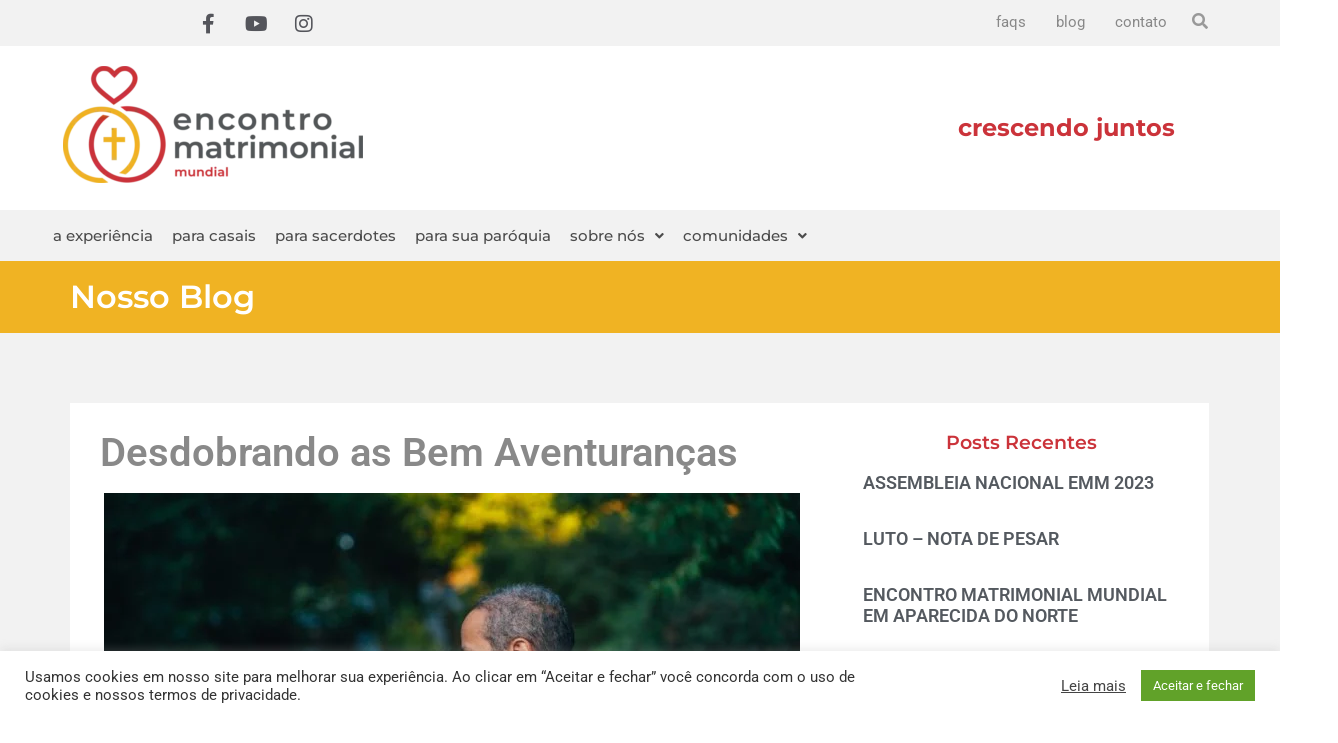

--- FILE ---
content_type: text/css
request_url: https://encontromatrimonial.org.br/wp-content/uploads/elementor/css/post-19012.css?ver=1764810297
body_size: 1863
content:
.elementor-19012 .elementor-element.elementor-element-6ef914a:not(.elementor-motion-effects-element-type-background), .elementor-19012 .elementor-element.elementor-element-6ef914a > .elementor-motion-effects-container > .elementor-motion-effects-layer{background-color:#F2F2F2;}.elementor-19012 .elementor-element.elementor-element-6ef914a{transition:background 0.3s, border 0.3s, border-radius 0.3s, box-shadow 0.3s;}.elementor-19012 .elementor-element.elementor-element-6ef914a > .elementor-background-overlay{transition:background 0.3s, border-radius 0.3s, opacity 0.3s;}.elementor-19012 .elementor-element.elementor-element-cd15d3d > .elementor-element-populated{padding:0px 0px 0px 0px;}.elementor-19012 .elementor-element.elementor-element-bb25da3 .elementor-repeater-item-74ce20d.elementor-social-icon{background-color:#FFFFFF00;}.elementor-19012 .elementor-element.elementor-element-bb25da3 .elementor-repeater-item-74ce20d.elementor-social-icon i{color:#54555B;}.elementor-19012 .elementor-element.elementor-element-bb25da3 .elementor-repeater-item-74ce20d.elementor-social-icon svg{fill:#54555B;}.elementor-19012 .elementor-element.elementor-element-bb25da3 .elementor-repeater-item-5256e98.elementor-social-icon{background-color:#FFFFFF00;}.elementor-19012 .elementor-element.elementor-element-bb25da3 .elementor-repeater-item-5256e98.elementor-social-icon i{color:#54555B;}.elementor-19012 .elementor-element.elementor-element-bb25da3 .elementor-repeater-item-5256e98.elementor-social-icon svg{fill:#54555B;}.elementor-19012 .elementor-element.elementor-element-bb25da3 .elementor-repeater-item-e14d6da.elementor-social-icon{background-color:#FFFFFF00;}.elementor-19012 .elementor-element.elementor-element-bb25da3 .elementor-repeater-item-e14d6da.elementor-social-icon i{color:#54555B;}.elementor-19012 .elementor-element.elementor-element-bb25da3 .elementor-repeater-item-e14d6da.elementor-social-icon svg{fill:#54555B;}.elementor-19012 .elementor-element.elementor-element-bb25da3{--grid-template-columns:repeat(0, auto);--icon-size:20px;--grid-column-gap:0px;--grid-row-gap:0px;}.elementor-19012 .elementor-element.elementor-element-bb25da3 .elementor-widget-container{text-align:center;}.elementor-19012 .elementor-element.elementor-element-bb25da3 > .elementor-widget-container{padding:2px 0px 0px 00px;}.elementor-19012 .elementor-element.elementor-element-bb25da3 .elementor-social-icon{--icon-padding:0.6em;}.elementor-19012 .elementor-element.elementor-element-2453d7d > .elementor-element-populated{padding:0px 0px 0px 0px;}.elementor-widget-navigation-menu .menu-item a.hfe-menu-item.elementor-button{background-color:var( --e-global-color-accent );font-family:var( --e-global-typography-accent-font-family ), Sans-serif;font-weight:var( --e-global-typography-accent-font-weight );}.elementor-widget-navigation-menu .menu-item a.hfe-menu-item.elementor-button:hover{background-color:var( --e-global-color-accent );}.elementor-widget-navigation-menu a.hfe-menu-item, .elementor-widget-navigation-menu a.hfe-sub-menu-item{font-family:var( --e-global-typography-primary-font-family ), Sans-serif;font-weight:var( --e-global-typography-primary-font-weight );}.elementor-widget-navigation-menu .menu-item a.hfe-menu-item, .elementor-widget-navigation-menu .sub-menu a.hfe-sub-menu-item{color:var( --e-global-color-text );}.elementor-widget-navigation-menu .menu-item a.hfe-menu-item:hover,
								.elementor-widget-navigation-menu .sub-menu a.hfe-sub-menu-item:hover,
								.elementor-widget-navigation-menu .menu-item.current-menu-item a.hfe-menu-item,
								.elementor-widget-navigation-menu .menu-item a.hfe-menu-item.highlighted,
								.elementor-widget-navigation-menu .menu-item a.hfe-menu-item:focus{color:var( --e-global-color-accent );}.elementor-widget-navigation-menu .hfe-nav-menu-layout:not(.hfe-pointer__framed) .menu-item.parent a.hfe-menu-item:before,
								.elementor-widget-navigation-menu .hfe-nav-menu-layout:not(.hfe-pointer__framed) .menu-item.parent a.hfe-menu-item:after{background-color:var( --e-global-color-accent );}.elementor-widget-navigation-menu .hfe-nav-menu-layout:not(.hfe-pointer__framed) .menu-item.parent .sub-menu .hfe-has-submenu-container a:after{background-color:var( --e-global-color-accent );}.elementor-widget-navigation-menu .hfe-pointer__framed .menu-item.parent a.hfe-menu-item:before,
								.elementor-widget-navigation-menu .hfe-pointer__framed .menu-item.parent a.hfe-menu-item:after{border-color:var( --e-global-color-accent );}
							.elementor-widget-navigation-menu .sub-menu li a.hfe-sub-menu-item,
							.elementor-widget-navigation-menu nav.hfe-dropdown li a.hfe-sub-menu-item,
							.elementor-widget-navigation-menu nav.hfe-dropdown li a.hfe-menu-item,
							.elementor-widget-navigation-menu nav.hfe-dropdown-expandible li a.hfe-menu-item,
							.elementor-widget-navigation-menu nav.hfe-dropdown-expandible li a.hfe-sub-menu-item{font-family:var( --e-global-typography-accent-font-family ), Sans-serif;font-weight:var( --e-global-typography-accent-font-weight );}.elementor-19012 .elementor-element.elementor-element-06637c5 .menu-item a.hfe-menu-item{padding-left:15px;padding-right:15px;}.elementor-19012 .elementor-element.elementor-element-06637c5 .menu-item a.hfe-sub-menu-item{padding-left:calc( 15px + 20px );padding-right:15px;}.elementor-19012 .elementor-element.elementor-element-06637c5 .hfe-nav-menu__layout-vertical .menu-item ul ul a.hfe-sub-menu-item{padding-left:calc( 15px + 40px );padding-right:15px;}.elementor-19012 .elementor-element.elementor-element-06637c5 .hfe-nav-menu__layout-vertical .menu-item ul ul ul a.hfe-sub-menu-item{padding-left:calc( 15px + 60px );padding-right:15px;}.elementor-19012 .elementor-element.elementor-element-06637c5 .hfe-nav-menu__layout-vertical .menu-item ul ul ul ul a.hfe-sub-menu-item{padding-left:calc( 15px + 80px );padding-right:15px;}.elementor-19012 .elementor-element.elementor-element-06637c5 .menu-item a.hfe-menu-item, .elementor-19012 .elementor-element.elementor-element-06637c5 .menu-item a.hfe-sub-menu-item{padding-top:15px;padding-bottom:15px;}.elementor-19012 .elementor-element.elementor-element-06637c5 ul.sub-menu{width:165px;}.elementor-19012 .elementor-element.elementor-element-06637c5 .sub-menu a.hfe-sub-menu-item,
						 .elementor-19012 .elementor-element.elementor-element-06637c5 nav.hfe-dropdown li a.hfe-menu-item,
						 .elementor-19012 .elementor-element.elementor-element-06637c5 nav.hfe-dropdown li a.hfe-sub-menu-item,
						 .elementor-19012 .elementor-element.elementor-element-06637c5 nav.hfe-dropdown-expandible li a.hfe-menu-item,
						 .elementor-19012 .elementor-element.elementor-element-06637c5 nav.hfe-dropdown-expandible li a.hfe-sub-menu-item{padding-top:15px;padding-bottom:15px;}.elementor-19012 .elementor-element.elementor-element-06637c5 .menu-item a.hfe-menu-item.elementor-button{padding:10px 15px 10px 15px;background-color:#61CE7000;font-family:"Roboto", Sans-serif;font-weight:400;border-style:solid;border-width:0px 0px 0px 0px;border-color:#D3D3D3;border-radius:0px 0px 0px 0px;}.elementor-19012 .elementor-element.elementor-element-06637c5 > .elementor-widget-container{padding:0px 0px 0px 0px;}.elementor-19012 .elementor-element.elementor-element-06637c5 .hfe-nav-menu__toggle{margin:0 auto;}.elementor-19012 .elementor-element.elementor-element-06637c5 a.hfe-menu-item, .elementor-19012 .elementor-element.elementor-element-06637c5 a.hfe-sub-menu-item{font-family:"Roboto", Sans-serif;font-size:15px;font-weight:400;}.elementor-19012 .elementor-element.elementor-element-06637c5 .menu-item a.hfe-menu-item, .elementor-19012 .elementor-element.elementor-element-06637c5 .sub-menu a.hfe-sub-menu-item{color:#888888;}.elementor-19012 .elementor-element.elementor-element-06637c5 .menu-item a.hfe-menu-item:hover,
								.elementor-19012 .elementor-element.elementor-element-06637c5 .sub-menu a.hfe-sub-menu-item:hover,
								.elementor-19012 .elementor-element.elementor-element-06637c5 .menu-item.current-menu-item a.hfe-menu-item,
								.elementor-19012 .elementor-element.elementor-element-06637c5 .menu-item a.hfe-menu-item.highlighted,
								.elementor-19012 .elementor-element.elementor-element-06637c5 .menu-item a.hfe-menu-item:focus{color:#979797;}.elementor-19012 .elementor-element.elementor-element-06637c5 .sub-menu,
								.elementor-19012 .elementor-element.elementor-element-06637c5 nav.hfe-dropdown,
								.elementor-19012 .elementor-element.elementor-element-06637c5 nav.hfe-dropdown-expandible,
								.elementor-19012 .elementor-element.elementor-element-06637c5 nav.hfe-dropdown .menu-item a.hfe-menu-item,
								.elementor-19012 .elementor-element.elementor-element-06637c5 nav.hfe-dropdown .menu-item a.hfe-sub-menu-item{background-color:#fff;}.elementor-19012 .elementor-element.elementor-element-06637c5 .sub-menu li.menu-item:not(:last-child),
						.elementor-19012 .elementor-element.elementor-element-06637c5 nav.hfe-dropdown li.menu-item:not(:last-child),
						.elementor-19012 .elementor-element.elementor-element-06637c5 nav.hfe-dropdown-expandible li.menu-item:not(:last-child){border-bottom-style:solid;border-bottom-color:#c4c4c4;border-bottom-width:3px;}.elementor-19012 .elementor-element.elementor-element-778a6a9 > .elementor-widget-container{padding:10px 0px 0px 10px;}.elementor-19012 .elementor-element.elementor-element-778a6a9 .bdt-search-container .bdt-search-default, 
					 .elementor-19012 .elementor-element.elementor-element-778a6a9 .bdt-search-container .bdt-navbar-dropdown, 
					 .elementor-19012 .elementor-element.elementor-element-778a6a9 .bdt-search-container .bdt-drop{width:150px;}.elementor-19012 .elementor-element.elementor-element-778a6a9 .bdt-search-container .bdt-search:not(.bdt-search-navbar), 
					 .elementor-19012 .elementor-element.elementor-element-778a6a9 .bdt-search-container .bdt-navbar-dropdown,
					 .elementor-19012 .elementor-element.elementor-element-778a6a9 .bdt-search-container .bdt-drop{background-color:#F4F4F4;}.elementor-19012 .elementor-element.elementor-element-778a6a9 .bdt-search-input{border-color:#E3E3E3;border-radius:3px;}#modal-search-778a6a9 .bdt-search-input{border-color:#E3E3E3;border-radius:3px;}.elementor-19012 .elementor-element.elementor-element-6ec55db:not(.elementor-motion-effects-element-type-background), .elementor-19012 .elementor-element.elementor-element-6ec55db > .elementor-motion-effects-container > .elementor-motion-effects-layer{background-color:#FFFFFF;}.elementor-19012 .elementor-element.elementor-element-6ec55db{transition:background 0.3s, border 0.3s, border-radius 0.3s, box-shadow 0.3s;padding:20px 0px 20px 0px;}.elementor-19012 .elementor-element.elementor-element-6ec55db > .elementor-background-overlay{transition:background 0.3s, border-radius 0.3s, opacity 0.3s;}.elementor-19012 .elementor-element.elementor-element-52df4cd > .elementor-element-populated{padding:0px 0px 0px 0px;}.elementor-widget-site-logo .hfe-site-logo-container .hfe-site-logo-img{border-color:var( --e-global-color-primary );}.elementor-widget-site-logo .widget-image-caption{color:var( --e-global-color-text );font-family:var( --e-global-typography-text-font-family ), Sans-serif;font-weight:var( --e-global-typography-text-font-weight );}.elementor-19012 .elementor-element.elementor-element-bc01a54 .hfe-site-logo-container, .elementor-19012 .elementor-element.elementor-element-bc01a54 .hfe-caption-width figcaption{text-align:center;}.elementor-19012 .elementor-element.elementor-element-bc01a54 .widget-image-caption{margin-top:0px;margin-bottom:0px;}.elementor-19012 .elementor-element.elementor-element-bc01a54 > .elementor-widget-container{padding:0px 0px 0px 0px;}.elementor-19012 .elementor-element.elementor-element-bc01a54 .hfe-site-logo-container .hfe-site-logo-img{border-style:none;}.elementor-19012 .elementor-element.elementor-element-c2e3125 > .elementor-element-populated{padding:0px 0px 0px 0px;}.elementor-widget-text-editor{font-family:var( --e-global-typography-text-font-family ), Sans-serif;font-weight:var( --e-global-typography-text-font-weight );color:var( --e-global-color-text );}.elementor-widget-text-editor.elementor-drop-cap-view-stacked .elementor-drop-cap{background-color:var( --e-global-color-primary );}.elementor-widget-text-editor.elementor-drop-cap-view-framed .elementor-drop-cap, .elementor-widget-text-editor.elementor-drop-cap-view-default .elementor-drop-cap{color:var( --e-global-color-primary );border-color:var( --e-global-color-primary );}.elementor-19012 .elementor-element.elementor-element-7224f81 > .elementor-widget-container{padding:40px 0px 0px 0px;}.elementor-19012 .elementor-element.elementor-element-7224f81{text-align:center;font-family:"Montserrat", Sans-serif;font-size:14px;font-weight:normal;color:#CB333A;}.elementor-19012 .elementor-element.elementor-element-f6b7e31:not(.elementor-motion-effects-element-type-background), .elementor-19012 .elementor-element.elementor-element-f6b7e31 > .elementor-motion-effects-container > .elementor-motion-effects-layer{background-color:#F2F2F2;}.elementor-19012 .elementor-element.elementor-element-f6b7e31{transition:background 0.3s, border 0.3s, border-radius 0.3s, box-shadow 0.3s;padding:0px 0px 0px 0px;}.elementor-19012 .elementor-element.elementor-element-f6b7e31 > .elementor-background-overlay{transition:background 0.3s, border-radius 0.3s, opacity 0.3s;}.elementor-19012 .elementor-element.elementor-element-69dc5e2 > .elementor-element-populated{padding:0px 0px 0px 0px;}.elementor-19012 .elementor-element.elementor-element-be3d895 .menu-item a.hfe-menu-item{padding-left:5px;padding-right:5px;}.elementor-19012 .elementor-element.elementor-element-be3d895 .menu-item a.hfe-sub-menu-item{padding-left:calc( 5px + 20px );padding-right:5px;}.elementor-19012 .elementor-element.elementor-element-be3d895 .hfe-nav-menu__layout-vertical .menu-item ul ul a.hfe-sub-menu-item{padding-left:calc( 5px + 40px );padding-right:5px;}.elementor-19012 .elementor-element.elementor-element-be3d895 .hfe-nav-menu__layout-vertical .menu-item ul ul ul a.hfe-sub-menu-item{padding-left:calc( 5px + 60px );padding-right:5px;}.elementor-19012 .elementor-element.elementor-element-be3d895 .hfe-nav-menu__layout-vertical .menu-item ul ul ul ul a.hfe-sub-menu-item{padding-left:calc( 5px + 80px );padding-right:5px;}.elementor-19012 .elementor-element.elementor-element-be3d895 .menu-item a.hfe-menu-item, .elementor-19012 .elementor-element.elementor-element-be3d895 .menu-item a.hfe-sub-menu-item{padding-top:18px;padding-bottom:18px;}body:not(.rtl) .elementor-19012 .elementor-element.elementor-element-be3d895 .hfe-nav-menu__layout-horizontal .hfe-nav-menu > li.menu-item:not(:last-child){margin-right:9px;}body.rtl .elementor-19012 .elementor-element.elementor-element-be3d895 .hfe-nav-menu__layout-horizontal .hfe-nav-menu > li.menu-item:not(:last-child){margin-left:9px;}.elementor-19012 .elementor-element.elementor-element-be3d895 nav:not(.hfe-nav-menu__layout-horizontal) .hfe-nav-menu > li.menu-item:not(:last-child){margin-bottom:9px;}body:not(.rtl) .elementor-19012 .elementor-element.elementor-element-be3d895 .hfe-nav-menu__layout-horizontal .hfe-nav-menu > li.menu-item{margin-bottom:0px;}.elementor-19012 .elementor-element.elementor-element-be3d895 ul.sub-menu{width:12px;}.elementor-19012 .elementor-element.elementor-element-be3d895 .sub-menu a.hfe-sub-menu-item,
						 .elementor-19012 .elementor-element.elementor-element-be3d895 nav.hfe-dropdown li a.hfe-menu-item,
						 .elementor-19012 .elementor-element.elementor-element-be3d895 nav.hfe-dropdown li a.hfe-sub-menu-item,
						 .elementor-19012 .elementor-element.elementor-element-be3d895 nav.hfe-dropdown-expandible li a.hfe-menu-item,
						 .elementor-19012 .elementor-element.elementor-element-be3d895 nav.hfe-dropdown-expandible li a.hfe-sub-menu-item{padding-top:12px;padding-bottom:12px;}.elementor-19012 .elementor-element.elementor-element-be3d895 > .elementor-widget-container{padding:0px 0px 0px 0px;}.elementor-19012 .elementor-element.elementor-element-be3d895 .hfe-nav-menu__toggle{margin:0 auto;}.elementor-19012 .elementor-element.elementor-element-be3d895 a.hfe-menu-item, .elementor-19012 .elementor-element.elementor-element-be3d895 a.hfe-sub-menu-item{font-family:"Montserrat", Sans-serif;font-size:15px;font-weight:500;}.elementor-19012 .elementor-element.elementor-element-be3d895 .menu-item a.hfe-menu-item, .elementor-19012 .elementor-element.elementor-element-be3d895 .sub-menu a.hfe-sub-menu-item{color:#4C4C4C;}.elementor-19012 .elementor-element.elementor-element-be3d895 .menu-item a.hfe-menu-item:hover,
								.elementor-19012 .elementor-element.elementor-element-be3d895 .sub-menu a.hfe-sub-menu-item:hover,
								.elementor-19012 .elementor-element.elementor-element-be3d895 .menu-item.current-menu-item a.hfe-menu-item,
								.elementor-19012 .elementor-element.elementor-element-be3d895 .menu-item a.hfe-menu-item.highlighted,
								.elementor-19012 .elementor-element.elementor-element-be3d895 .menu-item a.hfe-menu-item:focus{color:#F0B323;}.elementor-19012 .elementor-element.elementor-element-be3d895 .hfe-nav-menu-layout:not(.hfe-pointer__framed) .menu-item.parent a.hfe-menu-item:before,
								.elementor-19012 .elementor-element.elementor-element-be3d895 .hfe-nav-menu-layout:not(.hfe-pointer__framed) .menu-item.parent a.hfe-menu-item:after{background-color:#F0B323;}.elementor-19012 .elementor-element.elementor-element-be3d895 .hfe-nav-menu-layout:not(.hfe-pointer__framed) .menu-item.parent .sub-menu .hfe-has-submenu-container a:after{background-color:unset;}.elementor-19012 .elementor-element.elementor-element-be3d895 .hfe-pointer__framed .menu-item.parent a.hfe-menu-item:before,
								.elementor-19012 .elementor-element.elementor-element-be3d895 .hfe-pointer__framed .menu-item.parent a.hfe-menu-item:after{border-color:#F0B323;}.elementor-19012 .elementor-element.elementor-element-be3d895 .menu-item.current-menu-item a.hfe-menu-item,
								.elementor-19012 .elementor-element.elementor-element-be3d895 .menu-item.current-menu-ancestor a.hfe-menu-item{color:#F0B323;}.elementor-19012 .elementor-element.elementor-element-be3d895 .hfe-nav-menu-layout:not(.hfe-pointer__framed) .menu-item.parent.current-menu-item a.hfe-menu-item:before,
								.elementor-19012 .elementor-element.elementor-element-be3d895 .hfe-nav-menu-layout:not(.hfe-pointer__framed) .menu-item.parent.current-menu-item a.hfe-menu-item:after{background-color:#F0B323;}.elementor-19012 .elementor-element.elementor-element-be3d895 .hfe-nav-menu:not(.hfe-pointer__framed) .menu-item.parent .sub-menu .hfe-has-submenu-container a.current-menu-item:after{background-color:unset;}.elementor-19012 .elementor-element.elementor-element-be3d895 .hfe-pointer__framed .menu-item.parent.current-menu-item a.hfe-menu-item:before,
								.elementor-19012 .elementor-element.elementor-element-be3d895 .hfe-pointer__framed .menu-item.parent.current-menu-item a.hfe-menu-item:after{border-color:#F0B323;}.elementor-19012 .elementor-element.elementor-element-be3d895 .sub-menu,
								.elementor-19012 .elementor-element.elementor-element-be3d895 nav.hfe-dropdown,
								.elementor-19012 .elementor-element.elementor-element-be3d895 nav.hfe-dropdown-expandible,
								.elementor-19012 .elementor-element.elementor-element-be3d895 nav.hfe-dropdown .menu-item a.hfe-menu-item,
								.elementor-19012 .elementor-element.elementor-element-be3d895 nav.hfe-dropdown .menu-item a.hfe-sub-menu-item{background-color:#fff;}.elementor-19012 .elementor-element.elementor-element-be3d895 .sub-menu .menu-item.current-menu-item a.hfe-sub-menu-item.hfe-sub-menu-item-active,
							.elementor-19012 .elementor-element.elementor-element-be3d895 nav.hfe-dropdown .menu-item.current-menu-item a.hfe-menu-item,
							.elementor-19012 .elementor-element.elementor-element-be3d895 nav.hfe-dropdown .menu-item.current-menu-ancestor a.hfe-menu-item,
							.elementor-19012 .elementor-element.elementor-element-be3d895 nav.hfe-dropdown .sub-menu .menu-item.current-menu-item a.hfe-sub-menu-item.hfe-sub-menu-item-active
							{color:#EAC000;}
							.elementor-19012 .elementor-element.elementor-element-be3d895 .sub-menu li a.hfe-sub-menu-item,
							.elementor-19012 .elementor-element.elementor-element-be3d895 nav.hfe-dropdown li a.hfe-sub-menu-item,
							.elementor-19012 .elementor-element.elementor-element-be3d895 nav.hfe-dropdown li a.hfe-menu-item,
							.elementor-19012 .elementor-element.elementor-element-be3d895 nav.hfe-dropdown-expandible li a.hfe-menu-item,
							.elementor-19012 .elementor-element.elementor-element-be3d895 nav.hfe-dropdown-expandible li a.hfe-sub-menu-item{font-family:"Montserrat", Sans-serif;font-size:12px;font-weight:500;}.elementor-19012 .elementor-element.elementor-element-be3d895 .sub-menu li.menu-item:not(:last-child),
						.elementor-19012 .elementor-element.elementor-element-be3d895 nav.hfe-dropdown li.menu-item:not(:last-child),
						.elementor-19012 .elementor-element.elementor-element-be3d895 nav.hfe-dropdown-expandible li.menu-item:not(:last-child){border-bottom-style:none;}.elementor-theme-builder-content-area{height:400px;}.elementor-location-header:before, .elementor-location-footer:before{content:"";display:table;clear:both;}.elementor-widget .tippy-tooltip .tippy-content{text-align:center;}@media(min-width:768px){.elementor-19012 .elementor-element.elementor-element-cd15d3d{width:40%;}.elementor-19012 .elementor-element.elementor-element-2453d7d{width:52.332%;}.elementor-19012 .elementor-element.elementor-element-d7bcf61{width:100%;}.elementor-19012 .elementor-element.elementor-element-3fad75d{width:7%;}.elementor-19012 .elementor-element.elementor-element-69dc5e2{width:3.737%;}.elementor-19012 .elementor-element.elementor-element-79566dc{width:96.263%;}}@media(max-width:1024px){body:not(.rtl) .elementor-19012 .elementor-element.elementor-element-be3d895.hfe-nav-menu__breakpoint-tablet .hfe-nav-menu__layout-horizontal .hfe-nav-menu > li.menu-item:not(:last-child){margin-right:0px;}body .elementor-19012 .elementor-element.elementor-element-be3d895 nav.hfe-nav-menu__layout-vertical .hfe-nav-menu > li.menu-item:not(:last-child){margin-bottom:0px;}}@media(max-width:767px){body:not(.rtl) .elementor-19012 .elementor-element.elementor-element-be3d895.hfe-nav-menu__breakpoint-mobile .hfe-nav-menu__layout-horizontal .hfe-nav-menu > li.menu-item:not(:last-child){margin-right:0px;}body .elementor-19012 .elementor-element.elementor-element-be3d895 nav.hfe-nav-menu__layout-vertical .hfe-nav-menu > li.menu-item:not(:last-child){margin-bottom:0px;}}

--- FILE ---
content_type: text/css
request_url: https://encontromatrimonial.org.br/wp-content/uploads/elementor/css/post-19015.css?ver=1764810298
body_size: 1708
content:
.elementor-19015 .elementor-element.elementor-element-3f5f74e:not(.elementor-motion-effects-element-type-background), .elementor-19015 .elementor-element.elementor-element-3f5f74e > .elementor-motion-effects-container > .elementor-motion-effects-layer{background-color:#232C36;}.elementor-19015 .elementor-element.elementor-element-3f5f74e{transition:background 0.3s, border 0.3s, border-radius 0.3s, box-shadow 0.3s;padding:38px 75px 40px 75px;}.elementor-19015 .elementor-element.elementor-element-3f5f74e > .elementor-background-overlay{transition:background 0.3s, border-radius 0.3s, opacity 0.3s;}.elementor-widget-navigation-menu .menu-item a.hfe-menu-item.elementor-button{background-color:var( --e-global-color-accent );font-family:var( --e-global-typography-accent-font-family ), Sans-serif;font-weight:var( --e-global-typography-accent-font-weight );}.elementor-widget-navigation-menu .menu-item a.hfe-menu-item.elementor-button:hover{background-color:var( --e-global-color-accent );}.elementor-widget-navigation-menu a.hfe-menu-item, .elementor-widget-navigation-menu a.hfe-sub-menu-item{font-family:var( --e-global-typography-primary-font-family ), Sans-serif;font-weight:var( --e-global-typography-primary-font-weight );}.elementor-widget-navigation-menu .menu-item a.hfe-menu-item, .elementor-widget-navigation-menu .sub-menu a.hfe-sub-menu-item{color:var( --e-global-color-text );}.elementor-widget-navigation-menu .menu-item a.hfe-menu-item:hover,
								.elementor-widget-navigation-menu .sub-menu a.hfe-sub-menu-item:hover,
								.elementor-widget-navigation-menu .menu-item.current-menu-item a.hfe-menu-item,
								.elementor-widget-navigation-menu .menu-item a.hfe-menu-item.highlighted,
								.elementor-widget-navigation-menu .menu-item a.hfe-menu-item:focus{color:var( --e-global-color-accent );}.elementor-widget-navigation-menu .hfe-nav-menu-layout:not(.hfe-pointer__framed) .menu-item.parent a.hfe-menu-item:before,
								.elementor-widget-navigation-menu .hfe-nav-menu-layout:not(.hfe-pointer__framed) .menu-item.parent a.hfe-menu-item:after{background-color:var( --e-global-color-accent );}.elementor-widget-navigation-menu .hfe-nav-menu-layout:not(.hfe-pointer__framed) .menu-item.parent .sub-menu .hfe-has-submenu-container a:after{background-color:var( --e-global-color-accent );}.elementor-widget-navigation-menu .hfe-pointer__framed .menu-item.parent a.hfe-menu-item:before,
								.elementor-widget-navigation-menu .hfe-pointer__framed .menu-item.parent a.hfe-menu-item:after{border-color:var( --e-global-color-accent );}
							.elementor-widget-navigation-menu .sub-menu li a.hfe-sub-menu-item,
							.elementor-widget-navigation-menu nav.hfe-dropdown li a.hfe-sub-menu-item,
							.elementor-widget-navigation-menu nav.hfe-dropdown li a.hfe-menu-item,
							.elementor-widget-navigation-menu nav.hfe-dropdown-expandible li a.hfe-menu-item,
							.elementor-widget-navigation-menu nav.hfe-dropdown-expandible li a.hfe-sub-menu-item{font-family:var( --e-global-typography-accent-font-family ), Sans-serif;font-weight:var( --e-global-typography-accent-font-weight );}.elementor-19015 .elementor-element.elementor-element-ac57974 .menu-item a.hfe-menu-item{padding-left:15px;padding-right:15px;}.elementor-19015 .elementor-element.elementor-element-ac57974 .menu-item a.hfe-sub-menu-item{padding-left:calc( 15px + 20px );padding-right:15px;}.elementor-19015 .elementor-element.elementor-element-ac57974 .hfe-nav-menu__layout-vertical .menu-item ul ul a.hfe-sub-menu-item{padding-left:calc( 15px + 40px );padding-right:15px;}.elementor-19015 .elementor-element.elementor-element-ac57974 .hfe-nav-menu__layout-vertical .menu-item ul ul ul a.hfe-sub-menu-item{padding-left:calc( 15px + 60px );padding-right:15px;}.elementor-19015 .elementor-element.elementor-element-ac57974 .hfe-nav-menu__layout-vertical .menu-item ul ul ul ul a.hfe-sub-menu-item{padding-left:calc( 15px + 80px );padding-right:15px;}.elementor-19015 .elementor-element.elementor-element-ac57974 .menu-item a.hfe-menu-item, .elementor-19015 .elementor-element.elementor-element-ac57974 .menu-item a.hfe-sub-menu-item{padding-top:7px;padding-bottom:7px;}.elementor-19015 .elementor-element.elementor-element-ac57974 .sub-menu a.hfe-sub-menu-item,
						 .elementor-19015 .elementor-element.elementor-element-ac57974 nav.hfe-dropdown li a.hfe-menu-item,
						 .elementor-19015 .elementor-element.elementor-element-ac57974 nav.hfe-dropdown li a.hfe-sub-menu-item,
						 .elementor-19015 .elementor-element.elementor-element-ac57974 nav.hfe-dropdown-expandible li a.hfe-menu-item,
						 .elementor-19015 .elementor-element.elementor-element-ac57974 nav.hfe-dropdown-expandible li a.hfe-sub-menu-item{padding-top:15px;padding-bottom:15px;}.elementor-19015 .elementor-element.elementor-element-ac57974 > .elementor-widget-container{padding:0px 0px 20px 0px;}.elementor-19015 .elementor-element.elementor-element-ac57974 a.hfe-menu-item, .elementor-19015 .elementor-element.elementor-element-ac57974 a.hfe-sub-menu-item{font-family:"Montserrat", Sans-serif;font-size:15px;font-weight:500;letter-spacing:0.1px;}.elementor-19015 .elementor-element.elementor-element-ac57974 .menu-item a.hfe-menu-item, .elementor-19015 .elementor-element.elementor-element-ac57974 .sub-menu a.hfe-sub-menu-item{color:#FFFFFF;}.elementor-19015 .elementor-element.elementor-element-ac57974 .menu-item a.hfe-menu-item:hover,
								.elementor-19015 .elementor-element.elementor-element-ac57974 .sub-menu a.hfe-sub-menu-item:hover,
								.elementor-19015 .elementor-element.elementor-element-ac57974 .menu-item.current-menu-item a.hfe-menu-item,
								.elementor-19015 .elementor-element.elementor-element-ac57974 .menu-item a.hfe-menu-item.highlighted,
								.elementor-19015 .elementor-element.elementor-element-ac57974 .menu-item a.hfe-menu-item:focus{color:#F0B323;}.elementor-19015 .elementor-element.elementor-element-ac57974 .sub-menu a.hfe-sub-menu-item,
								.elementor-19015 .elementor-element.elementor-element-ac57974 .elementor-menu-toggle,
								.elementor-19015 .elementor-element.elementor-element-ac57974 nav.hfe-dropdown li a.hfe-menu-item,
								.elementor-19015 .elementor-element.elementor-element-ac57974 nav.hfe-dropdown li a.hfe-sub-menu-item,
								.elementor-19015 .elementor-element.elementor-element-ac57974 nav.hfe-dropdown-expandible li a.hfe-menu-item,
								.elementor-19015 .elementor-element.elementor-element-ac57974 nav.hfe-dropdown-expandible li a.hfe-sub-menu-item{color:#FFFFFF;}.elementor-19015 .elementor-element.elementor-element-ac57974 .sub-menu,
								.elementor-19015 .elementor-element.elementor-element-ac57974 nav.hfe-dropdown,
								.elementor-19015 .elementor-element.elementor-element-ac57974 nav.hfe-dropdown-expandible,
								.elementor-19015 .elementor-element.elementor-element-ac57974 nav.hfe-dropdown .menu-item a.hfe-menu-item,
								.elementor-19015 .elementor-element.elementor-element-ac57974 nav.hfe-dropdown .menu-item a.hfe-sub-menu-item{background-color:#FFFFFF00;}.elementor-19015 .elementor-element.elementor-element-ac57974 .sub-menu li.menu-item:not(:last-child),
						.elementor-19015 .elementor-element.elementor-element-ac57974 nav.hfe-dropdown li.menu-item:not(:last-child),
						.elementor-19015 .elementor-element.elementor-element-ac57974 nav.hfe-dropdown-expandible li.menu-item:not(:last-child){border-bottom-style:none;}.elementor-19015 .elementor-element.elementor-element-bf7c681 .menu-item a.hfe-menu-item{padding-left:15px;padding-right:15px;}.elementor-19015 .elementor-element.elementor-element-bf7c681 .menu-item a.hfe-sub-menu-item{padding-left:calc( 15px + 20px );padding-right:15px;}.elementor-19015 .elementor-element.elementor-element-bf7c681 .hfe-nav-menu__layout-vertical .menu-item ul ul a.hfe-sub-menu-item{padding-left:calc( 15px + 40px );padding-right:15px;}.elementor-19015 .elementor-element.elementor-element-bf7c681 .hfe-nav-menu__layout-vertical .menu-item ul ul ul a.hfe-sub-menu-item{padding-left:calc( 15px + 60px );padding-right:15px;}.elementor-19015 .elementor-element.elementor-element-bf7c681 .hfe-nav-menu__layout-vertical .menu-item ul ul ul ul a.hfe-sub-menu-item{padding-left:calc( 15px + 80px );padding-right:15px;}.elementor-19015 .elementor-element.elementor-element-bf7c681 .menu-item a.hfe-menu-item, .elementor-19015 .elementor-element.elementor-element-bf7c681 .menu-item a.hfe-sub-menu-item{padding-top:7px;padding-bottom:7px;}.elementor-19015 .elementor-element.elementor-element-bf7c681 .sub-menu a.hfe-sub-menu-item,
						 .elementor-19015 .elementor-element.elementor-element-bf7c681 nav.hfe-dropdown li a.hfe-menu-item,
						 .elementor-19015 .elementor-element.elementor-element-bf7c681 nav.hfe-dropdown li a.hfe-sub-menu-item,
						 .elementor-19015 .elementor-element.elementor-element-bf7c681 nav.hfe-dropdown-expandible li a.hfe-menu-item,
						 .elementor-19015 .elementor-element.elementor-element-bf7c681 nav.hfe-dropdown-expandible li a.hfe-sub-menu-item{padding-top:15px;padding-bottom:15px;}.elementor-19015 .elementor-element.elementor-element-bf7c681 > .elementor-widget-container{padding:0px 0px 30px 0px;}.elementor-19015 .elementor-element.elementor-element-bf7c681 a.hfe-menu-item, .elementor-19015 .elementor-element.elementor-element-bf7c681 a.hfe-sub-menu-item{font-family:"Montserrat", Sans-serif;font-size:14px;font-weight:500;}.elementor-19015 .elementor-element.elementor-element-bf7c681 .menu-item a.hfe-menu-item, .elementor-19015 .elementor-element.elementor-element-bf7c681 .sub-menu a.hfe-sub-menu-item{color:#FFFFFF;}.elementor-19015 .elementor-element.elementor-element-bf7c681 .menu-item a.hfe-menu-item:hover,
								.elementor-19015 .elementor-element.elementor-element-bf7c681 .sub-menu a.hfe-sub-menu-item:hover,
								.elementor-19015 .elementor-element.elementor-element-bf7c681 .menu-item.current-menu-item a.hfe-menu-item,
								.elementor-19015 .elementor-element.elementor-element-bf7c681 .menu-item a.hfe-menu-item.highlighted,
								.elementor-19015 .elementor-element.elementor-element-bf7c681 .menu-item a.hfe-menu-item:focus{color:#F0B323;}.elementor-19015 .elementor-element.elementor-element-bf7c681 .sub-menu,
								.elementor-19015 .elementor-element.elementor-element-bf7c681 nav.hfe-dropdown,
								.elementor-19015 .elementor-element.elementor-element-bf7c681 nav.hfe-dropdown-expandible,
								.elementor-19015 .elementor-element.elementor-element-bf7c681 nav.hfe-dropdown .menu-item a.hfe-menu-item,
								.elementor-19015 .elementor-element.elementor-element-bf7c681 nav.hfe-dropdown .menu-item a.hfe-sub-menu-item{background-color:#fff;}.elementor-19015 .elementor-element.elementor-element-bf7c681 .sub-menu li.menu-item:not(:last-child),
						.elementor-19015 .elementor-element.elementor-element-bf7c681 nav.hfe-dropdown li.menu-item:not(:last-child),
						.elementor-19015 .elementor-element.elementor-element-bf7c681 nav.hfe-dropdown-expandible li.menu-item:not(:last-child){border-bottom-style:solid;border-bottom-color:#c4c4c4;border-bottom-width:1px;}.elementor-widget-heading .elementor-heading-title{font-family:var( --e-global-typography-primary-font-family ), Sans-serif;font-weight:var( --e-global-typography-primary-font-weight );color:var( --e-global-color-primary );}.elementor-19015 .elementor-element.elementor-element-3297fd1 > .elementor-widget-container{padding:0px 0px 20px 0px;}.elementor-19015 .elementor-element.elementor-element-3297fd1{text-align:left;}.elementor-19015 .elementor-element.elementor-element-3297fd1 .elementor-heading-title{font-family:"Montserrat", Sans-serif;font-size:15px;font-weight:600;color:#FFFFFF;}.elementor-19015 .elementor-element.elementor-element-52fcdcc .menu-item a.hfe-menu-item{padding-left:15px;padding-right:15px;}.elementor-19015 .elementor-element.elementor-element-52fcdcc .menu-item a.hfe-sub-menu-item{padding-left:calc( 15px + 20px );padding-right:15px;}.elementor-19015 .elementor-element.elementor-element-52fcdcc .hfe-nav-menu__layout-vertical .menu-item ul ul a.hfe-sub-menu-item{padding-left:calc( 15px + 40px );padding-right:15px;}.elementor-19015 .elementor-element.elementor-element-52fcdcc .hfe-nav-menu__layout-vertical .menu-item ul ul ul a.hfe-sub-menu-item{padding-left:calc( 15px + 60px );padding-right:15px;}.elementor-19015 .elementor-element.elementor-element-52fcdcc .hfe-nav-menu__layout-vertical .menu-item ul ul ul ul a.hfe-sub-menu-item{padding-left:calc( 15px + 80px );padding-right:15px;}.elementor-19015 .elementor-element.elementor-element-52fcdcc .menu-item a.hfe-menu-item, .elementor-19015 .elementor-element.elementor-element-52fcdcc .menu-item a.hfe-sub-menu-item{padding-top:7px;padding-bottom:7px;}.elementor-19015 .elementor-element.elementor-element-52fcdcc .sub-menu a.hfe-sub-menu-item,
						 .elementor-19015 .elementor-element.elementor-element-52fcdcc nav.hfe-dropdown li a.hfe-menu-item,
						 .elementor-19015 .elementor-element.elementor-element-52fcdcc nav.hfe-dropdown li a.hfe-sub-menu-item,
						 .elementor-19015 .elementor-element.elementor-element-52fcdcc nav.hfe-dropdown-expandible li a.hfe-menu-item,
						 .elementor-19015 .elementor-element.elementor-element-52fcdcc nav.hfe-dropdown-expandible li a.hfe-sub-menu-item{padding-top:15px;padding-bottom:15px;}.elementor-19015 .elementor-element.elementor-element-52fcdcc > .elementor-widget-container{padding:0px 0px 50px 0px;}.elementor-19015 .elementor-element.elementor-element-52fcdcc a.hfe-menu-item, .elementor-19015 .elementor-element.elementor-element-52fcdcc a.hfe-sub-menu-item{font-family:"Montserrat", Sans-serif;font-size:14px;font-weight:500;}.elementor-19015 .elementor-element.elementor-element-52fcdcc .menu-item a.hfe-menu-item, .elementor-19015 .elementor-element.elementor-element-52fcdcc .sub-menu a.hfe-sub-menu-item{color:#FFFFFF;}.elementor-19015 .elementor-element.elementor-element-52fcdcc .menu-item a.hfe-menu-item:hover,
								.elementor-19015 .elementor-element.elementor-element-52fcdcc .sub-menu a.hfe-sub-menu-item:hover,
								.elementor-19015 .elementor-element.elementor-element-52fcdcc .menu-item.current-menu-item a.hfe-menu-item,
								.elementor-19015 .elementor-element.elementor-element-52fcdcc .menu-item a.hfe-menu-item.highlighted,
								.elementor-19015 .elementor-element.elementor-element-52fcdcc .menu-item a.hfe-menu-item:focus{color:#F0B323;}.elementor-19015 .elementor-element.elementor-element-52fcdcc .sub-menu a.hfe-sub-menu-item,
								.elementor-19015 .elementor-element.elementor-element-52fcdcc .elementor-menu-toggle,
								.elementor-19015 .elementor-element.elementor-element-52fcdcc nav.hfe-dropdown li a.hfe-menu-item,
								.elementor-19015 .elementor-element.elementor-element-52fcdcc nav.hfe-dropdown li a.hfe-sub-menu-item,
								.elementor-19015 .elementor-element.elementor-element-52fcdcc nav.hfe-dropdown-expandible li a.hfe-menu-item,
								.elementor-19015 .elementor-element.elementor-element-52fcdcc nav.hfe-dropdown-expandible li a.hfe-sub-menu-item{color:#FFFFFF;}.elementor-19015 .elementor-element.elementor-element-52fcdcc .sub-menu,
								.elementor-19015 .elementor-element.elementor-element-52fcdcc nav.hfe-dropdown,
								.elementor-19015 .elementor-element.elementor-element-52fcdcc nav.hfe-dropdown-expandible,
								.elementor-19015 .elementor-element.elementor-element-52fcdcc nav.hfe-dropdown .menu-item a.hfe-menu-item,
								.elementor-19015 .elementor-element.elementor-element-52fcdcc nav.hfe-dropdown .menu-item a.hfe-sub-menu-item{background-color:#FFFFFF00;}.elementor-19015 .elementor-element.elementor-element-52fcdcc .sub-menu li.menu-item:not(:last-child),
						.elementor-19015 .elementor-element.elementor-element-52fcdcc nav.hfe-dropdown li.menu-item:not(:last-child),
						.elementor-19015 .elementor-element.elementor-element-52fcdcc nav.hfe-dropdown-expandible li.menu-item:not(:last-child){border-bottom-style:none;}.elementor-widget-image .widget-image-caption{color:var( --e-global-color-text );font-family:var( --e-global-typography-text-font-family ), Sans-serif;font-weight:var( --e-global-typography-text-font-weight );}.elementor-19015 .elementor-element.elementor-element-38b7aed > .elementor-widget-container{padding:0px 0px 57px 0px;}.elementor-19015 .elementor-element.elementor-element-9a7c154 .elementor-heading-title{font-family:"Questrial", Sans-serif;font-size:15px;font-weight:600;color:#FFFFFF;}.elementor-widget-hfe-search-button input[type="search"].hfe-search-form__input,.elementor-widget-hfe-search-button .hfe-search-icon-toggle{font-family:var( --e-global-typography-primary-font-family ), Sans-serif;font-weight:var( --e-global-typography-primary-font-weight );}.elementor-widget-hfe-search-button .hfe-search-form__input{color:var( --e-global-color-text );}.elementor-widget-hfe-search-button .hfe-search-form__input::placeholder{color:var( --e-global-color-text );}.elementor-widget-hfe-search-button .hfe-search-form__container, .elementor-widget-hfe-search-button .hfe-search-icon-toggle .hfe-search-form__input,.elementor-widget-hfe-search-button .hfe-input-focus .hfe-search-icon-toggle .hfe-search-form__input{border-color:var( --e-global-color-primary );}.elementor-widget-hfe-search-button .hfe-search-form__input:focus::placeholder{color:var( --e-global-color-text );}.elementor-widget-hfe-search-button .hfe-search-form__container button#clear-with-button,
					.elementor-widget-hfe-search-button .hfe-search-form__container button#clear,
					.elementor-widget-hfe-search-button .hfe-search-icon-toggle button#clear{color:var( --e-global-color-text );}.elementor-19015 .elementor-element.elementor-element-8265e04 .hfe-search-form__container{min-height:45px;}.elementor-19015 .elementor-element.elementor-element-8265e04 .hfe-search-submit{min-width:45px;}.elementor-19015 .elementor-element.elementor-element-8265e04 .hfe-search-form__input{padding-left:calc(45px / 5);padding-right:calc(45px / 5);}.elementor-19015 .elementor-element.elementor-element-8265e04 .hfe-search-form__container button#clear i:before,
					.elementor-19015 .elementor-element.elementor-element-8265e04 .hfe-search-icon-toggle button#clear i:before,
				.elementor-19015 .elementor-element.elementor-element-8265e04 .hfe-search-form__container button#clear-with-button i:before{font-size:20px;}.elementor-19015 .elementor-element.elementor-element-8265e04 .hfe-search-form__input::placeholder{color:#7A7A7A6B;}.elementor-19015 .elementor-element.elementor-element-8265e04 .hfe-search-form__input, .elementor-19015 .elementor-element.elementor-element-8265e04 .hfe-input-focus .hfe-search-icon-toggle .hfe-search-form__input{background-color:#ededed;}.elementor-19015 .elementor-element.elementor-element-8265e04 .hfe-search-icon-toggle .hfe-search-form__input{background-color:transparent;}.elementor-19015 .elementor-element.elementor-element-8265e04 .hfe-search-form__container ,.elementor-19015 .elementor-element.elementor-element-8265e04 .hfe-search-icon-toggle .hfe-search-form__input,.elementor-19015 .elementor-element.elementor-element-8265e04 .hfe-input-focus .hfe-search-icon-toggle .hfe-search-form__input{border-style:none;}.elementor-19015 .elementor-element.elementor-element-8265e04 .hfe-search-form__container, .elementor-19015 .elementor-element.elementor-element-8265e04 .hfe-search-icon-toggle .hfe-search-form__input,.elementor-19015 .elementor-element.elementor-element-8265e04 .hfe-input-focus .hfe-search-icon-toggle .hfe-search-form__input{border-radius:4px;}.elementor-19015 .elementor-element.elementor-element-8265e04 .hfe-search-form__container button#clear-with-button,
					.elementor-19015 .elementor-element.elementor-element-8265e04 .hfe-search-form__container button#clear,
					.elementor-19015 .elementor-element.elementor-element-8265e04 .hfe-search-icon-toggle button#clear{color:#7a7a7a;}.elementor-19015 .elementor-element.elementor-element-4e3e333:not(.elementor-motion-effects-element-type-background), .elementor-19015 .elementor-element.elementor-element-4e3e333 > .elementor-motion-effects-container > .elementor-motion-effects-layer{background-color:#1F252E;}.elementor-19015 .elementor-element.elementor-element-4e3e333{transition:background 0.3s, border 0.3s, border-radius 0.3s, box-shadow 0.3s;padding:0px 75px 0px 75px;}.elementor-19015 .elementor-element.elementor-element-4e3e333 > .elementor-background-overlay{transition:background 0.3s, border-radius 0.3s, opacity 0.3s;}.elementor-widget-copyright .hfe-copyright-wrapper a, .elementor-widget-copyright .hfe-copyright-wrapper{color:var( --e-global-color-text );}.elementor-widget-copyright .hfe-copyright-wrapper, .elementor-widget-copyright .hfe-copyright-wrapper a{font-family:var( --e-global-typography-text-font-family ), Sans-serif;font-weight:var( --e-global-typography-text-font-weight );}.elementor-19015 .elementor-element.elementor-element-c348736 .hfe-copyright-wrapper{text-align:left;}.elementor-19015 .elementor-element.elementor-element-c348736 > .elementor-widget-container{padding:28px 0px 25px 0px;}.elementor-19015 .elementor-element.elementor-element-c348736 .hfe-copyright-wrapper a, .elementor-19015 .elementor-element.elementor-element-c348736 .hfe-copyright-wrapper{color:#6E6E6E;}.elementor-19015 .elementor-element.elementor-element-c348736 .hfe-copyright-wrapper, .elementor-19015 .elementor-element.elementor-element-c348736 .hfe-copyright-wrapper a{font-family:"Questrial", Sans-serif;font-size:16px;font-weight:600;}.elementor-19015 .elementor-element.elementor-element-77c36f8 .elementor-repeater-item-4c8326c.elementor-social-icon{background-color:#02010100;}.elementor-19015 .elementor-element.elementor-element-77c36f8 .elementor-repeater-item-c3a8a26.elementor-social-icon{background-color:#02010100;}.elementor-19015 .elementor-element.elementor-element-77c36f8 .elementor-repeater-item-bd7a4ef.elementor-social-icon{background-color:#02010100;}.elementor-19015 .elementor-element.elementor-element-77c36f8{--grid-template-columns:repeat(0, auto);--icon-size:17px;--grid-column-gap:2px;--grid-row-gap:0px;}.elementor-19015 .elementor-element.elementor-element-77c36f8 .elementor-widget-container{text-align:right;}.elementor-19015 .elementor-element.elementor-element-77c36f8 > .elementor-widget-container{padding:18px 0px 0px 0px;}.elementor-theme-builder-content-area{height:400px;}.elementor-location-header:before, .elementor-location-footer:before{content:"";display:table;clear:both;}.elementor-widget .tippy-tooltip .tippy-content{text-align:center;}@media(min-width:768px){.elementor-19015 .elementor-element.elementor-element-35251e0{width:25.868%;}.elementor-19015 .elementor-element.elementor-element-1f898d0{width:19.094%;}.elementor-19015 .elementor-element.elementor-element-05a6cb4{width:30.038%;}}

--- FILE ---
content_type: text/css
request_url: https://encontromatrimonial.org.br/wp-content/uploads/elementor/css/post-19011.css?ver=1764815085
body_size: 890
content:
.elementor-19011 .elementor-element.elementor-element-8487d54:not(.elementor-motion-effects-element-type-background), .elementor-19011 .elementor-element.elementor-element-8487d54 > .elementor-motion-effects-container > .elementor-motion-effects-layer{background-color:#F0B323;}.elementor-19011 .elementor-element.elementor-element-8487d54{transition:background 0.3s, border 0.3s, border-radius 0.3s, box-shadow 0.3s;padding:20px 0px 20px 0px;}.elementor-19011 .elementor-element.elementor-element-8487d54 > .elementor-background-overlay{transition:background 0.3s, border-radius 0.3s, opacity 0.3s;}.elementor-widget-heading .elementor-heading-title{font-family:var( --e-global-typography-primary-font-family ), Sans-serif;font-weight:var( --e-global-typography-primary-font-weight );color:var( --e-global-color-primary );}.elementor-19011 .elementor-element.elementor-element-5c9b9ac > .elementor-widget-container{padding:0px 0px 0px 70px;}.elementor-19011 .elementor-element.elementor-element-5c9b9ac .elementor-heading-title{font-family:"Montserrat", Sans-serif;font-weight:600;color:#FFFFFF;}.elementor-19011 .elementor-element.elementor-element-fc30143:not(.elementor-motion-effects-element-type-background), .elementor-19011 .elementor-element.elementor-element-fc30143 > .elementor-motion-effects-container > .elementor-motion-effects-layer{background-color:#F2F2F2;}.elementor-19011 .elementor-element.elementor-element-fc30143{transition:background 0.3s, border 0.3s, border-radius 0.3s, box-shadow 0.3s;padding:70px 0px 0px 0px;}.elementor-19011 .elementor-element.elementor-element-fc30143 > .elementor-background-overlay{transition:background 0.3s, border-radius 0.3s, opacity 0.3s;}.elementor-19011 .elementor-element.elementor-element-7f9797b:not(.elementor-motion-effects-element-type-background) > .elementor-widget-wrap, .elementor-19011 .elementor-element.elementor-element-7f9797b > .elementor-widget-wrap > .elementor-motion-effects-container > .elementor-motion-effects-layer{background-color:#FFFFFF;}.elementor-19011 .elementor-element.elementor-element-7f9797b > .elementor-element-populated{transition:background 0.3s, border 0.3s, border-radius 0.3s, box-shadow 0.3s;padding:30px 30px 30px 30px;}.elementor-19011 .elementor-element.elementor-element-7f9797b > .elementor-element-populated > .elementor-background-overlay{transition:background 0.3s, border-radius 0.3s, opacity 0.3s;}.elementor-widget-theme-post-title .elementor-heading-title{font-family:var( --e-global-typography-primary-font-family ), Sans-serif;font-weight:var( --e-global-typography-primary-font-weight );color:var( --e-global-color-primary );}.elementor-widget-theme-post-featured-image .widget-image-caption{color:var( --e-global-color-text );font-family:var( --e-global-typography-text-font-family ), Sans-serif;font-weight:var( --e-global-typography-text-font-weight );}.elementor-widget-theme-post-content{color:var( --e-global-color-text );font-family:var( --e-global-typography-text-font-family ), Sans-serif;font-weight:var( --e-global-typography-text-font-weight );}.elementor-19011 .elementor-element.elementor-element-f629e8a .elementor-heading-title{font-family:"Montserrat", Sans-serif;font-size:19px;font-weight:600;color:#CB333A;}.elementor-widget-text-editor{font-family:var( --e-global-typography-text-font-family ), Sans-serif;font-weight:var( --e-global-typography-text-font-weight );color:var( --e-global-color-text );}.elementor-widget-text-editor.elementor-drop-cap-view-stacked .elementor-drop-cap{background-color:var( --e-global-color-primary );}.elementor-widget-text-editor.elementor-drop-cap-view-framed .elementor-drop-cap, .elementor-widget-text-editor.elementor-drop-cap-view-default .elementor-drop-cap{color:var( --e-global-color-primary );border-color:var( --e-global-color-primary );}.elementor-19011 .elementor-element.elementor-element-7d9f189{font-family:"Montserrat", Sans-serif;font-weight:400;}.elementor-19011 .elementor-element.elementor-element-11437bf{--alignment:right;--grid-side-margin:10px;--grid-column-gap:10px;--grid-row-gap:10px;--grid-bottom-margin:10px;}.elementor-19011 .elementor-element.elementor-element-4e157f9:not(.elementor-motion-effects-element-type-background) > .elementor-widget-wrap, .elementor-19011 .elementor-element.elementor-element-4e157f9 > .elementor-widget-wrap > .elementor-motion-effects-container > .elementor-motion-effects-layer{background-color:#FFFFFF;}.elementor-19011 .elementor-element.elementor-element-4e157f9 > .elementor-element-populated{transition:background 0.3s, border 0.3s, border-radius 0.3s, box-shadow 0.3s;padding:30px 30px 30px 30px;}.elementor-19011 .elementor-element.elementor-element-4e157f9 > .elementor-element-populated > .elementor-background-overlay{transition:background 0.3s, border-radius 0.3s, opacity 0.3s;}.elementor-19011 .elementor-element.elementor-element-d410765{text-align:center;}.elementor-19011 .elementor-element.elementor-element-d410765 .elementor-heading-title{font-family:"Montserrat", Sans-serif;font-size:19px;font-weight:600;color:#CB333A;}.elementor-widget-posts .elementor-button{background-color:var( --e-global-color-accent );font-family:var( --e-global-typography-accent-font-family ), Sans-serif;font-weight:var( --e-global-typography-accent-font-weight );}.elementor-widget-posts .elementor-post__title, .elementor-widget-posts .elementor-post__title a{color:var( --e-global-color-secondary );font-family:var( --e-global-typography-primary-font-family ), Sans-serif;font-weight:var( --e-global-typography-primary-font-weight );}.elementor-widget-posts .elementor-post__meta-data{font-family:var( --e-global-typography-secondary-font-family ), Sans-serif;font-weight:var( --e-global-typography-secondary-font-weight );}.elementor-widget-posts .elementor-post__excerpt p{font-family:var( --e-global-typography-text-font-family ), Sans-serif;font-weight:var( --e-global-typography-text-font-weight );}.elementor-widget-posts .elementor-post__read-more{color:var( --e-global-color-accent );}.elementor-widget-posts a.elementor-post__read-more{font-family:var( --e-global-typography-accent-font-family ), Sans-serif;font-weight:var( --e-global-typography-accent-font-weight );}.elementor-widget-posts .elementor-post__card .elementor-post__badge{background-color:var( --e-global-color-accent );font-family:var( --e-global-typography-accent-font-family ), Sans-serif;font-weight:var( --e-global-typography-accent-font-weight );}.elementor-widget-posts .elementor-pagination{font-family:var( --e-global-typography-secondary-font-family ), Sans-serif;font-weight:var( --e-global-typography-secondary-font-weight );}.elementor-widget-posts .e-load-more-message{font-family:var( --e-global-typography-secondary-font-family ), Sans-serif;font-weight:var( --e-global-typography-secondary-font-weight );}.elementor-19011 .elementor-element.elementor-element-2aae302{--grid-row-gap:35px;--grid-column-gap:30px;}.elementor-19011 .elementor-element.elementor-element-2aae302 .elementor-posts-container .elementor-post__thumbnail{padding-bottom:calc( 0.66 * 100% );}.elementor-19011 .elementor-element.elementor-element-2aae302:after{content:"0.66";}.elementor-19011 .elementor-element.elementor-element-2aae302 .elementor-post__thumbnail__link{width:100%;}.elementor-19011 .elementor-element.elementor-element-2aae302.elementor-posts--thumbnail-left .elementor-post__thumbnail__link{margin-right:20px;}.elementor-19011 .elementor-element.elementor-element-2aae302.elementor-posts--thumbnail-right .elementor-post__thumbnail__link{margin-left:20px;}.elementor-19011 .elementor-element.elementor-element-2aae302.elementor-posts--thumbnail-top .elementor-post__thumbnail__link{margin-bottom:20px;}.elementor-widget .tippy-tooltip .tippy-content{text-align:center;}@media(max-width:1024px){ .elementor-19011 .elementor-element.elementor-element-11437bf{--grid-side-margin:10px;--grid-column-gap:10px;--grid-row-gap:10px;--grid-bottom-margin:10px;}}@media(min-width:768px){.elementor-19011 .elementor-element.elementor-element-7f9797b{width:66.932%;}.elementor-19011 .elementor-element.elementor-element-73b9faa{width:22.387%;}.elementor-19011 .elementor-element.elementor-element-1e72cb3{width:77.613%;}.elementor-19011 .elementor-element.elementor-element-4e157f9{width:33.021%;}}@media(max-width:767px){.elementor-19011 .elementor-element.elementor-element-1e72cb3 > .elementor-element-populated{padding:0px 0px 0px 0px;}.elementor-19011 .elementor-element.elementor-element-11437bf > .elementor-widget-container{padding:0px 0px 0px 0px;} .elementor-19011 .elementor-element.elementor-element-11437bf{--grid-side-margin:10px;--grid-column-gap:10px;--grid-row-gap:10px;--grid-bottom-margin:10px;}.elementor-19011 .elementor-element.elementor-element-4e157f9 > .elementor-element-populated{padding:0px 25px 70px 25px;}.elementor-19011 .elementor-element.elementor-element-2aae302 .elementor-posts-container .elementor-post__thumbnail{padding-bottom:calc( 0.5 * 100% );}.elementor-19011 .elementor-element.elementor-element-2aae302:after{content:"0.5";}.elementor-19011 .elementor-element.elementor-element-2aae302 .elementor-post__thumbnail__link{width:100%;}}

--- FILE ---
content_type: text/plain
request_url: https://www.google-analytics.com/j/collect?v=1&_v=j102&a=1804268069&t=pageview&_s=1&dl=https%3A%2F%2Fencontromatrimonial.org.br%2Fdesdobrando-as-bem-aventurancas%2F&ul=en-us%40posix&dt=Desdobrando%20as%20Bem%20Aventuran%C3%A7as%20-%20Encontro%20Matrimonial%20Mundial&sr=1280x720&vp=1280x720&_u=YEBAAAABAAAAAC~&jid=1195886041&gjid=1169638098&cid=813844297.1765673640&tid=UA-196240661-2&_gid=1208903093.1765673640&_r=1&_slc=1&gtm=45He5ca1n81PG3CKBNv844711791za200zd844711791&gcd=13l3l3l3l1l1&dma=0&tag_exp=103116026~103200004~104527906~104528500~104684208~104684211~105391252~115583767~115938465~115938469~116184927~116184929~116217636~116217638~116251938~116251940&z=487905842
body_size: -454
content:
2,cG-M8ML7Z26PE